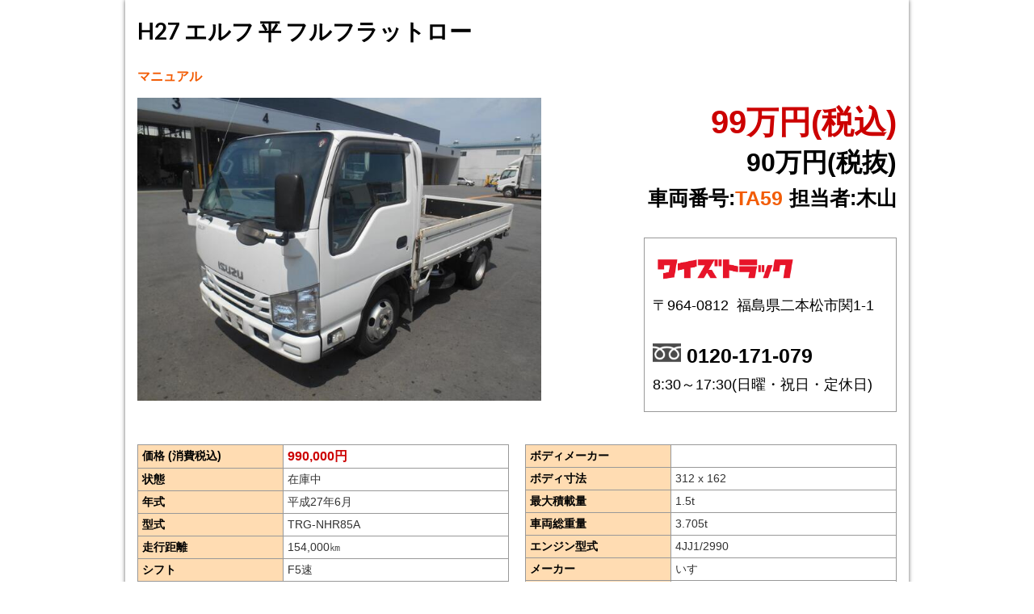

--- FILE ---
content_type: text/html; charset=UTF-8
request_url: https://www.ystruck.jp/api/stocks/printable-page?type=general&car_id=3033
body_size: 3779
content:
<!DOCTYPE html>
<html lang="ja">
<head>
    <!-- Google Tag Manager -->
<script>(function(w,d,s,l,i){w[l]=w[l]||[];w[l].push({'gtm.start':new Date().getTime(),event:'gtm.js'});var f=d.getElementsByTagName(s)[0],j=d.createElement(s),dl=l!='dataLayer'?'&l='+l:'';j.async=true;j.src='https://www.googletagmanager.com/gtm.js?id='+i+dl;f.parentNode.insertBefore(j,f);})(window,document,'script','dataLayer','GTM-WG6WHBZ');</script>
<!-- End Google Tag Manager -->
    <meta charset="utf-8"/>    <title>H27 エルフ 平 フルフラットロー 　平ボディ･アルミブロック　小型　平成27年6月　990,000円　TA59　|　中古トラック販売　ワイズトラック</title>
    <meta name="viewport" content="width=device-width,initial-scale=1.0,minimum-scale=1.0">
        <meta name="description" content="H27 エルフ 平 フルフラットロー 　平ボディ･アルミブロック　小型　平成27年6月　990,000円　TA59のワイズトラック。様々な各種在庫を「安心価格表示」にて販売。。自社工場完備で中古トラックをお客様ご希望のカスタマイズに対応可能です。"/><meta property="og:description" content="H27 エルフ 平 フルフラットロー 　平ボディ･アルミブロック　小型　平成27年6月　990,000円　TA59のワイズトラック。様々な各種在庫を「安心価格表示」にて販売。。自社工場完備で中古トラックをお客様ご希望のカスタマイズに対応可能です。"/><meta property="og:site_name" content="中古トラック販売店 ワイズトラック【7500坪巨大展示場/安心価格】"/><meta property="og:type" content="website"/><meta property="og:url" content="https://www.ystruck.jp/api/stocks/printable-page?type=general&amp;amp;car_id=3033"/><meta property="og:image" content="/img/ogp.jpg"/><meta property="og:locale" content="ja_JP"/><meta property="fb:app_id" content="285390789008567"/>    <link href="/favicon.ico" type="image/x-icon" rel="icon"/><link href="/favicon.ico" type="image/x-icon" rel="shortcut icon"/>
            <link href="https://www.ystruck.jp/api/stocks/printable-page?car_id=3033&amp;type=general" rel="canonical"/>    
    <link rel="stylesheet" href="https://use.fontawesome.com/releases/v5.7.2/css/all.css" integrity="sha384-fnmOCqbTlWIlj8LyTjo7mOUStjsKC4pOpQbqyi7RrhN7udi9RwhKkMHpvLbHG9Sr" crossorigin="anonymous">
    <link rel="stylesheet" type="text/css" href="https://cdnjs.cloudflare.com/ajax/libs/semantic-ui/2.3.3/semantic.min.css">
    <link rel="stylesheet" type="text/css" href="https://cdn.ystruck.jp/css/static/print.css?t=20251208094253">

    <style>
    </style>

    <script src="https://ajax.googleapis.com/ajax/libs/jquery/1.12.4/jquery.min.js"></script>
    <script src="https://cdnjs.cloudflare.com/ajax/libs/semantic-ui/2.3.3/semantic.min.js"></script>
</head>
<body>
<main id="wrap">
    <div id="print-main-container">
        <section class="vehicle-info block-break">
            <h1>H27 エルフ 平 フルフラットロー </h1>
            <h2>マニュアル</h2>
            <div class="vehicle-info-primary clearfix">
                <div class="print-main-img">
                    <img src="https://cdn.ystruck.jp/photos/3033/large_3033_6f2c41.jpg"
                         data-thumb="https://cdn.ystruck.jp/photos/3033/small_3033_433df3.jpg"
                         data-mfp-src="https://cdn.ystruck.jp/photos/3033/large_3033_6f2c41.jpg"
                         loading="lazy"
                         alt="いすゞ H27 エルフ 平 フルフラットロー "
                         width="100%" />
                </div>
                <div class="vehicle-desc">
                    <ul class="print-traders">
                        <li class="price-h">99万円(税込)</li>
                        <li class="price-t">90万円(税抜)</li>
                    </ul>
                    <div class="vehicle-info-inner">
                        <p>車両番号:<span class="vehicle-number">TA59</span></p>
                        <p class="print-traders">担当者:<span class="sales-name">木山</span></p>
                    </div>
                    <div class="company-info print-traders">
                        <ul>
                            <li><img src="/img/logo.png" alt="ワイズトラック" width="180px"></li>
                            <li class="company-address"><p>&#12306;964-0812</p><p>&nbsp;&nbsp;福島県二本松市関1-1</p></li>
                            <li class="company-tel"><img src="/img/pc-legacy/header/header_icon_f_dial.png" alt="フリーダイヤル" width="35px"><p>0120-171-079</p></li>
                            <li><p>8:30～17:30&#40;日曜・祝日・定休日&#41;</p></li>
                        </ul>
                    </div>
                </div>
            </div>

            <div class="vehicle-info-secondary">
                <div style="margin-bottom:20px;" class="clearfix">
                    <table class="tableA float-left" cellspacing="0" cellpadding="0">
                        <tbody>
                        <tr>
                            <th>価格&nbsp;(消費税込)</th>
                            <td>
                                <span class="money">990,000円</span><br/>
                            </td>
                        </tr>
                        <tr>
                            <th>状態</th>
                            <td>
                                <span class="color0 bold"> 在庫中</span>
                            </td>
                        </tr>
                        <tr>
                            <th>年式</th>
                            <td>平成27年6月</td>
                        </tr>
                        <tr>
                            <th>型式</th>
                            <td>TRG-NHR85A</td>
                        </tr>
                        <tr>
                            <th>走行距離</th>
                            <td>154,000<span>&#13214;</span>                                                            </td>
                        </tr>
                        <tr>
                            <th>シフト</th>
                            <td>F5速</td>
                        </tr>
                        <tr>
                            <th>車検</th>
                            <td>一時抹消</td>
                        </tr>
                        <tr>
                            <th>車体寸法</th>
                            <td>469×169×196</td>
                        </tr>
                        </tbody>
                    </table>
                    <table class="tableA float-right" cellspacing="0" cellpadding="0">
                        <tbody>
                        <tr>
                            <th>ボディメーカー</th>
                            <td></td>
                        </tr>
                        <tr>
                            <th>ボディ寸法</th>
                            <td>312 x 162</td>
                        </tr>
                        <tr>
                            <th>最大積載量</th>
                            <td>1.5<span>t</span></td>
                        </tr>
                        <tr>
                            <th>車両総重量</th>
                            <td>3.705<span>t</span></td>
                        </tr>
                        <tr>
                            <th>エンジン型式</th>
                            <td>4JJ1/2990</td>
                        </tr>
                        <tr>
                            <th>メーカー</th>
                            <td>いすゞ</td>
                        </tr>
                        <tr>
                            <th>サイズ</th>
                            <td>小型</td>
                        </tr>
                        <tr>
                            <th>形状</th>
                            <td>キャブオーバ</td>
                        </tr>
                        <tr>
                            <th>リサイクル料金</th>
                            <td>9,170円</td>
                        </tr>
                        </tbody>
                    </table>
                </div>
                <div class="clearfix" style="margin-bottom:20px;">
                    <table class="carinfotable">
                        <tbody>
                        <tr>
                                                        <td class="carinfo"><p>装備</p>
                                <br>AC ・ PS ・ PW ・ SRS運転席エアバッグ<br />
AM/FMラジオ ・ 電動格納ミラー ・ ABS<br />
HSA<br />
<br />
荷　台 ： 木板貼り                            </td>
                                                        <td style="padding: 7px;"></td>
                                                        <td class="carinfo"><p>備考</p>
                                <br><font color=#0000FF size=3>ＮＯｘ・ＰＭ適合車</font><br />
<br />
◆ 車検取得時に減トンされる可能性が有りますのでご了承下さい。<br />
<br />
◆ Fガラス飛石跡・看板消し跡有ります。<br />
<br />
※現車は、群馬県伊勢崎ヤードにあります。<br />
<br />
担 当 ：  木 山【<a href="tel:07010515518">070-1051-5518</a>】                            </td>
                                                    </tr>
                        </tbody>
                    </table>
                    <p style="text-align:center;">※価格には、保険料、税金（消費税を除く）、リサイクル預託金相当額、登録等に伴う費用は含まれておりません。</p>
                </div>
            </div>
        </section>

        <section class="vehicle-thumbnails">
            <div class="item-thumbnails block-break">
                                <div class="item-thumbnail">
                    <img src="https://cdn.ystruck.jp/photos/3033/large_3033_6f2c41.jpg"
                         alt="いすゞ H27 エルフ 平 フルフラットロー  画像1"
                         data-thumb="https://cdn.ystruck.jp/photos/3033/small_3033_433df3.jpg"
                         data-mfp-src="https://cdn.ystruck.jp/photos/3033/large_3033_6f2c41.jpg">
                </div>
                                <div class="item-thumbnail">
                    <img src="https://cdn.ystruck.jp/photos/3033/large_3033_779676.jpg"
                         alt="いすゞ H27 エルフ 平 フルフラットロー  画像2"
                         data-thumb="https://cdn.ystruck.jp/photos/3033/small_3033_4dcb1b.jpg"
                         data-mfp-src="https://cdn.ystruck.jp/photos/3033/large_3033_779676.jpg">
                </div>
                                <div class="item-thumbnail">
                    <img src="https://cdn.ystruck.jp/photos/3033/large_3033_239146.jpg"
                         alt="いすゞ H27 エルフ 平 フルフラットロー  画像3"
                         data-thumb="https://cdn.ystruck.jp/photos/3033/small_3033_914128.jpg"
                         data-mfp-src="https://cdn.ystruck.jp/photos/3033/large_3033_239146.jpg">
                </div>
                                <div class="item-thumbnail">
                    <img src="https://cdn.ystruck.jp/photos/3033/large_3033_7ed70f.jpg"
                         alt="いすゞ H27 エルフ 平 フルフラットロー  画像4"
                         data-thumb="https://cdn.ystruck.jp/photos/3033/small_3033_de898a.jpg"
                         data-mfp-src="https://cdn.ystruck.jp/photos/3033/large_3033_7ed70f.jpg">
                </div>
                                <div class="item-thumbnail">
                    <img src="https://cdn.ystruck.jp/photos/3033/large_3033_4e581d.jpg"
                         alt="いすゞ H27 エルフ 平 フルフラットロー  画像5"
                         data-thumb="https://cdn.ystruck.jp/photos/3033/small_3033_b00d15.jpg"
                         data-mfp-src="https://cdn.ystruck.jp/photos/3033/large_3033_4e581d.jpg">
                </div>
                                <div class="item-thumbnail">
                    <img src="https://cdn.ystruck.jp/photos/3033/large_3033_520462.jpg"
                         alt="いすゞ H27 エルフ 平 フルフラットロー  画像6"
                         data-thumb="https://cdn.ystruck.jp/photos/3033/small_3033_1c6686.jpg"
                         data-mfp-src="https://cdn.ystruck.jp/photos/3033/large_3033_520462.jpg">
                </div>
                                <div class="item-thumbnail">
                    <img src="https://cdn.ystruck.jp/photos/3033/large_3033_e714fc.jpg"
                         alt="いすゞ H27 エルフ 平 フルフラットロー  画像7"
                         data-thumb="https://cdn.ystruck.jp/photos/3033/small_3033_04f46d.jpg"
                         data-mfp-src="https://cdn.ystruck.jp/photos/3033/large_3033_e714fc.jpg">
                </div>
                                <div class="item-thumbnail">
                    <img src="https://cdn.ystruck.jp/photos/3033/large_3033_11d849.jpg"
                         alt="いすゞ H27 エルフ 平 フルフラットロー  画像8"
                         data-thumb="https://cdn.ystruck.jp/photos/3033/small_3033_a19ad2.jpg"
                         data-mfp-src="https://cdn.ystruck.jp/photos/3033/large_3033_11d849.jpg">
                </div>
                                <div class="item-thumbnail">
                    <img src="https://cdn.ystruck.jp/photos/3033/large_3033_a0b703.jpg"
                         alt="いすゞ H27 エルフ 平 フルフラットロー  画像9"
                         data-thumb="https://cdn.ystruck.jp/photos/3033/small_3033_82c02e.jpg"
                         data-mfp-src="https://cdn.ystruck.jp/photos/3033/large_3033_a0b703.jpg">
                </div>
                                <div class="item-thumbnail">
                    <img src="https://cdn.ystruck.jp/photos/3033/large_3033_dd8eec.jpg"
                         alt="いすゞ H27 エルフ 平 フルフラットロー  画像10"
                         data-thumb="https://cdn.ystruck.jp/photos/3033/small_3033_ce1ecc.jpg"
                         data-mfp-src="https://cdn.ystruck.jp/photos/3033/large_3033_dd8eec.jpg">
                </div>
</div><div class="item-thumbnails">                                <div class="item-thumbnail">
                    <img src="https://cdn.ystruck.jp/photos/3033/large_3033_b24ca4.jpg"
                         alt="いすゞ H27 エルフ 平 フルフラットロー  画像11"
                         data-thumb="https://cdn.ystruck.jp/photos/3033/small_3033_0e1e95.jpg"
                         data-mfp-src="https://cdn.ystruck.jp/photos/3033/large_3033_b24ca4.jpg">
                </div>
                                <div class="item-thumbnail">
                    <img src="https://cdn.ystruck.jp/photos/3033/large_3033_642794.jpg"
                         alt="いすゞ H27 エルフ 平 フルフラットロー  画像12"
                         data-thumb="https://cdn.ystruck.jp/photos/3033/small_3033_22325e.jpg"
                         data-mfp-src="https://cdn.ystruck.jp/photos/3033/large_3033_642794.jpg">
                </div>
                                <div class="item-thumbnail">
                    <img src="https://cdn.ystruck.jp/photos/3033/large_3033_cb92fc.jpg"
                         alt="いすゞ H27 エルフ 平 フルフラットロー  画像13"
                         data-thumb="https://cdn.ystruck.jp/photos/3033/small_3033_491ba2.jpg"
                         data-mfp-src="https://cdn.ystruck.jp/photos/3033/large_3033_cb92fc.jpg">
                </div>
                                <div class="item-thumbnail">
                    <img src="https://cdn.ystruck.jp/photos/3033/large_3033_dcac3e.jpg"
                         alt="いすゞ H27 エルフ 平 フルフラットロー  画像14"
                         data-thumb="https://cdn.ystruck.jp/photos/3033/small_3033_2a1701.jpg"
                         data-mfp-src="https://cdn.ystruck.jp/photos/3033/large_3033_dcac3e.jpg">
                </div>
                                <div class="item-thumbnail">
                    <img src="https://cdn.ystruck.jp/photos/3033/large_3033_0395f7.jpg"
                         alt="いすゞ H27 エルフ 平 フルフラットロー  画像15"
                         data-thumb="https://cdn.ystruck.jp/photos/3033/small_3033_12222e.jpg"
                         data-mfp-src="https://cdn.ystruck.jp/photos/3033/large_3033_0395f7.jpg">
                </div>
                                <div class="item-thumbnail">
                    <img src="https://cdn.ystruck.jp/photos/3033/large_3033_6032b7.jpg"
                         alt="いすゞ H27 エルフ 平 フルフラットロー  画像16"
                         data-thumb="https://cdn.ystruck.jp/photos/3033/small_3033_25ff37.jpg"
                         data-mfp-src="https://cdn.ystruck.jp/photos/3033/large_3033_6032b7.jpg">
                </div>
                                <div class="item-thumbnail">
                    <img src="https://cdn.ystruck.jp/photos/3033/large_3033_7a1b37.jpg"
                         alt="いすゞ H27 エルフ 平 フルフラットロー  画像17"
                         data-thumb="https://cdn.ystruck.jp/photos/3033/small_3033_6bde25.jpg"
                         data-mfp-src="https://cdn.ystruck.jp/photos/3033/large_3033_7a1b37.jpg">
                </div>
                                <div class="item-thumbnail">
                    <img src="https://cdn.ystruck.jp/photos/3033/large_3033_c26172.jpg"
                         alt="いすゞ H27 エルフ 平 フルフラットロー  画像18"
                         data-thumb="https://cdn.ystruck.jp/photos/3033/small_3033_937495.jpg"
                         data-mfp-src="https://cdn.ystruck.jp/photos/3033/large_3033_c26172.jpg">
                </div>
                                <div class="item-thumbnail">
                    <img src="https://cdn.ystruck.jp/photos/3033/large_3033_8df3bb.jpg"
                         alt="いすゞ H27 エルフ 平 フルフラットロー  画像19"
                         data-thumb="https://cdn.ystruck.jp/photos/3033/small_3033_74f6e3.jpg"
                         data-mfp-src="https://cdn.ystruck.jp/photos/3033/large_3033_8df3bb.jpg">
                </div>
                                <div class="item-thumbnail">
                    <img src="https://cdn.ystruck.jp/photos/3033/large_3033_cd3af7.jpg"
                         alt="いすゞ H27 エルフ 平 フルフラットロー  画像20"
                         data-thumb="https://cdn.ystruck.jp/photos/3033/small_3033_528f74.jpg"
                         data-mfp-src="https://cdn.ystruck.jp/photos/3033/large_3033_cd3af7.jpg">
                </div>
</div><div class="item-thumbnails">                                <div class="item-thumbnail">
                    <img src="https://cdn.ystruck.jp/photos/3033/large_3033_4e2275.jpg"
                         alt="いすゞ H27 エルフ 平 フルフラットロー  画像21"
                         data-thumb="https://cdn.ystruck.jp/photos/3033/small_3033_ebd515.jpg"
                         data-mfp-src="https://cdn.ystruck.jp/photos/3033/large_3033_4e2275.jpg">
                </div>
            </div>
        </section>
    </div>
</main>
</body>
</html>


--- FILE ---
content_type: text/css
request_url: https://cdn.ystruck.jp/css/static/print.css?t=20251208094253
body_size: 3334
content:
@charset "UTF-8";

* {
	margin: 0;
	padding: 0;
}

body {
	height: auto!important;
	color: #000;
	font-size: 12px;
	font-family:'メイリオ',Meiryo,'ＭＳ Ｐ ゴシック',MS UI Gothic,Verdana,Arial,sans-serif !important;
}

ul, ol, dl, dt, dd {
	list-style: none;
}

.clearfix {
	display:block;
	min-height: 1%;
}

.clearfix:after {
	content: ".";
	display: block;
	clear: both;
	height: 0;
	visibility: hidden;
}

.float-left{
	float: left;
}

.float-right{
	float: right;
}
#wrap{
	width: 970px;
	margin: 0 auto;
	box-shadow: 0 0 5px #666;
	background-color: #fff;
}

.vehicle-info{
    padding: 20px 15px;
}

.vehicle-info h1{
	line-height: 1.5s;
	font-size: 28px;
	font-weight: bold;
}

.vehicle-info h2{
	line-height: 1.5;
	font-size: 16px;
	font-weight: bold;
	color: #f25c05;
}

.vehicle-info-primary{
	margin-top: 15px;
}

.vehicle-info-primary .print-main-img{
	float: left;
	width: 500px;
}

.vehicle-info-primary .vehicle-desc{
	float: right;
}

.vehicle-desc .price-h{
	color: #CC0000;
	font-size: 40px;
	line-height: 1.5;
	font-weight: bold;
	text-align: right;
}

.vehicle-desc .price-t{
	font-size: 32px;
	line-height: 1.3;
	font-weight: bold;
	text-align: right;
}

.vehicle-desc .vehicle-info-inner{
	padding: 10px 0;
}

.vehicle-desc .vehicle-info-inner p{
	display: inline-block;
	padding-left: 5px;
	line-height: 27px;
	font-size: 25px;
	font-weight: bold;
	color: #000;
}

.vehicle-desc .vehicle-info-inner .vehicle-number{
	color: #F25C05;
}

.vehicle-desc .company-info{
	padding: 20px 10px 10px;
	border: 1px solid #999;
}

.company-info ul li{
	padding-bottom: 10px;
}

.company-info p{
	font-size: 18px;
}

.company-info .company-address p{
	display: inline-block;
}

.company-info .company-tel img{
	vertical-align: bottom;
}

.company-info .company-tel p{
	display: inline-block;
	line-height: 27px;
	padding-left: 7px;
	font-size: 25px;
	font-weight: bold;
	vertical-align: bottom;
}

.vehicle-info-secondary{
	margin: 40px 0;
}

.vehicle-info-secondary .tableA{
	width: 460px;
	font-size: 14px;
	border: 1px solid #999;
	border-collapse: collapse;
}

.vehicle-info-secondary .tableA th{
	width: 180px;
	padding: 5px;
	text-align: left;
	border: 1px solid #999;
	border-collapse: collapse;
	background-color: #ffdcb2;
}

.vehicle-info-secondary .tableA td{
	padding: 5px;
	color: #333;
	border: 1px solid #999;
	border-collapse: collapse;
	word-break: break-word;
}

.vehicle-info-secondary .tableA .strike{
	text-decoration: line-through;
	color: #000000;
}

.vehicle-info-secondary .tableA .money{
	color: #CC0000;
	font-weight: bold;
	font-size: 16px;
}

.vehicle-info-secondary .carinfotable{
	width: 940px;
	margin-bottom: 20px;
	border-collapse: separate;
	border-spacing: 2px;
}

.vehicle-info-secondary .carinfotable .carinfo{
	width: 459px;
	padding: 10px;
	border: 1px solid #F25C05;
	font-size: 14px;
	word-break: break-all;
	vertical-align: top;
}

.vehicle-thumbnails{
	display: block;
	width: 650px;
	margin: 0 auto;
	padding: 0;
}

.vehicle-thumbnails .item-thumbnails{
	display: flex;
	display: -ms-flexbox;
	flex-direction: row;
	-ms-flex-direction: row;
	-ms-flex-wrap: wrap;
	flex-wrap: wrap;
	-ms-flex-pack: justify;
	justify-content: space-between;
	width: 100%;
}

.vehicle-thumbnails .item-thumbnails .item-thumbnail{
	display: inline-block;
	width: 49%;
	margin-bottom: 1rem;
}

.vehicle-thumbnails .item-thumbnails .item-thumbnail img{
	width: 100%;
	height: auto;
}

.block-break {
    page-break-after: always;
}
